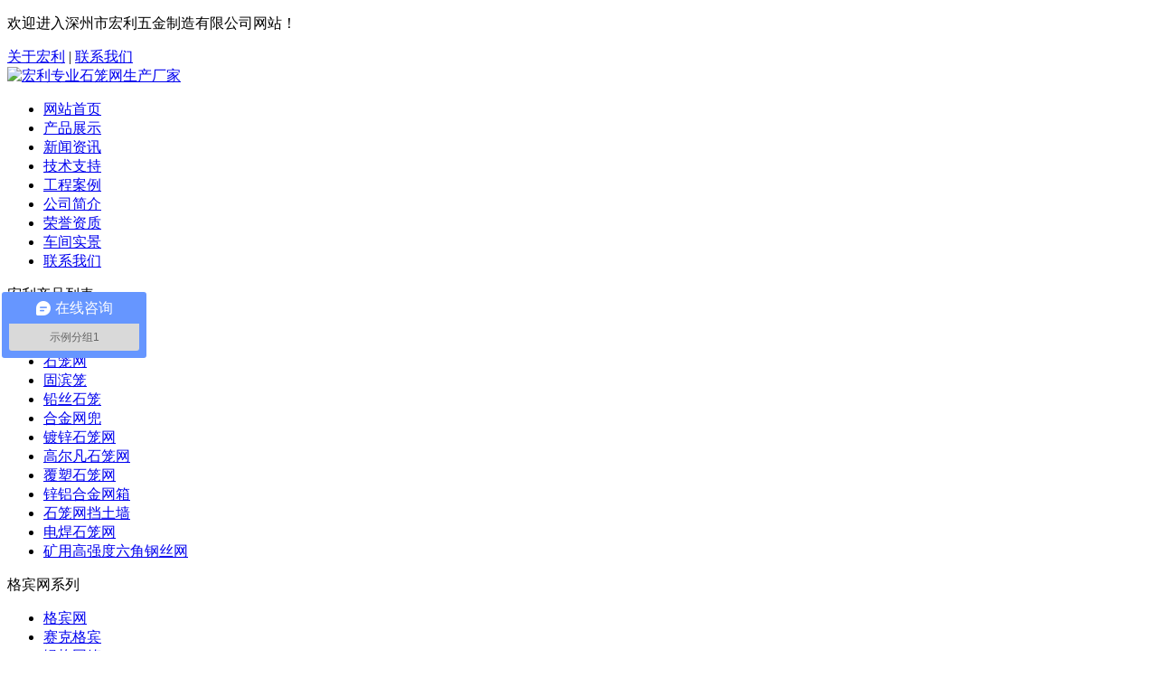

--- FILE ---
content_type: text/html; charset=UTF-8
request_url: http://hongliwujinzhizao.com/news/156.html
body_size: 4433
content:
<!DOCTYPE html PUBLIC "-//W3C//DTD XHTML 1.0 Transitional//EN" "http://www.w3.org/TR/xhtml1/DTD/xhtml1-transitional.dtd">

<html xmlns="http://www.w3.org/1999/xhtml">
<head>
<meta http-equiv="Content-Type" content="text/html; charset=utf-8" />
<title>你知道格宾网如何缓解洪水的压力吗？ - 深州市宏利五金制造有限公司</title>
<meta name="description" content="    格宾网的运用寿命和哪些条件有关系？格宾网的运用资料是镀锌的高尔凡钢丝，那么咱们的格宾网就具有很好的抗腐蚀性，也就不会受雨雪、酸雨、潮湿环境的影响，那么咱们的格宾网的运用时间主要是受网格质量和填充资料的稳定性的决定的。" />
<meta name="keywords" content="" />
<meta name="baidu-site-verification" content="z3xoug4zL0" />
<link  type="text/css" rel="stylesheet" href="/skin/pc/default/css/style.css" />
<link  type="text/css" rel="stylesheet" href="/skin/pc/default/css/nei.css" />

<link rel="shortcut icon" href="/skin/pc/default/images/logo.ico" type="image/x-icon">
</head>

<body>
<div class="top">
  <div class="top_c">
    <p>欢迎进入深州市宏利五金制造有限公司网站！</p>
    <div class="topc_r"><a href="/about.html"  title="关于宏利">关于宏利</a> | <a href="/contact.html"  title="联系我们">联系我们</a> </div>
  </div>
</div>
<div class="header"><a href="/"><img src="/skin/pc/default/images/logo.png" alt="宏利专业石笼网生产厂家" /></a> </div>
<div class="nav">
  <ul>
    <li class=""><a href="/"  title="网站首页">网站首页</a> </li>
        <li class=""> <a href="/product"   title="产品展示">产品展示</a> </li>
        <li class="cur"> <a href="/news"   title="新闻资讯">新闻资讯</a> </li>
        <li class=""> <a href="/support"   title="技术支持">技术支持</a> </li>
        <li class=""> <a href="/case" rel="nofollow"  title="工程案例">工程案例</a> </li>
        <li class=""> <a href="/about.html"   title="公司简介">公司简介</a> </li>
        <li class=""> <a href="/honor.html"   title="荣誉资质">荣誉资质</a> </li>
        <li class=""> <a href="/workshop.html"   title="车间实景">车间实景</a> </li>
        <li class=""> <a href="/contact.html"   title="联系我们">联系我们</a> </li>
      </ul>
</div>

<div class="xbanner"><a href="/"></a></div>
<div class="main" > <div class="main_left">
    <div class="cpL">
  <div class="cp_tit"><p>宏利产品列表</p></div>
    <div class="subNavBox"> 
          <div class="subNav currentDd currentDt">石笼网系列</div>
      <ul class="navContent">
                <li><a href="/shilongwang/1.html" target="_blank" title="石笼网">石笼网</a></li>
                <li><a href="/shilongwang/2.html" target="_blank" title="固滨笼">固滨笼</a></li>
                <li><a href="/shilongwang/3.html" target="_blank" title="铅丝石笼">铅丝石笼</a></li>
                <li><a href="/shilongwang/5.html" target="_blank" title="合金网兜">合金网兜</a></li>
                <li><a href="/shilongwang/6.html" target="_blank" title="镀锌石笼网">镀锌石笼网</a></li>
                <li><a href="/shilongwang/9.html" target="_blank" title="高尔凡石笼网">高尔凡石笼网</a></li>
                <li><a href="/shilongwang/7.html" target="_blank" title="覆塑石笼网">覆塑石笼网</a></li>
                <li><a href="/shilongwang/11.html" target="_blank" title="锌铝合金网箱">锌铝合金网箱</a></li>
                <li><a href="/shilongwang/10.html" target="_blank" title="石笼网挡土墙">石笼网挡土墙</a></li>
                <li><a href="/shilongwang/8.html" target="_blank" title="电焊石笼网">电焊石笼网</a></li>
                <li><a href="/shilongwang/29.html" target="_blank" title="矿用高强度六角钢丝网">矿用高强度六角钢丝网</a></li>
              </ul>
      <div class="clear"></div>
             <div class="subNav currentDd currentDt">格宾网系列</div>
      <ul class="navContent">
                <li><a href="/gebinwang/12.html" target="_blank" title="格宾网">格宾网</a></li>
                <li><a href="/gebinwang/15.html" target="_blank" title="赛克格宾">赛克格宾</a></li>
                <li><a href="/gebinwang/28.html" target="_blank" title="绿格网箱">绿格网箱</a></li>
                <li><a href="/gebinwang/27.html" target="_blank" title="生态格网">生态格网</a></li>
                <li><a href="/gebinwang/14.html" target="_blank" title="路面加筋网">路面加筋网</a></li>
                <li><a href="/gebinwang/26.html" target="_blank" title="客土喷播网">客土喷播网</a></li>
                <li><a href="/gebinwang/25.html" target="_blank" title="高强加筋网">高强加筋网</a></li>
              </ul>
      <div class="clear"></div>
             <div class="subNav currentDd currentDt">雷诺护垫系列</div>
      <ul class="navContent">
                <li><a href="/leinuohudian/13.html" target="_blank" title="雷诺护垫">雷诺护垫</a></li>
                <li><a href="/leinuohudian/4.html" target="_blank" title="绿滨垫护坡">绿滨垫护坡</a></li>
                <li><a href="/leinuohudian/16.html" target="_blank" title="加筋麦克垫">加筋麦克垫</a></li>
              </ul>
      <div class="clear"></div>
        
      </div>
  </div>
   <div class="clear"></div>
    <div class="leftitem">
      <div class="tit">宏利推荐产品</div>
           <div class="tcp"> <a href="/leinuohudian/13.html" target="_blank" title="雷诺护垫"> <img src="/upfile/20170616/20170616163436_0.jpg"  alt="雷诺护垫" title="雷诺护垫"/>
        <p>雷诺护垫</p>
        </a> </div>
            <div class="tcp"> <a href="/shilongwang/1.html" target="_blank" title="石笼网"> <img src="/upfile/20170616/20170616161431_0.jpg"  alt="石笼网" title="石笼网"/>
        <p>石笼网</p>
        </a> </div>
            <div class="tcp"> <a href="/shilongwang/2.html" target="_blank" title="固滨笼"> <img src="/upfile/20170616/20170616161740_0.jpg"  alt="固滨笼" title="固滨笼"/>
        <p>固滨笼</p>
        </a> </div>
          </div>
    <div class="leftitem">
      <div class="tit"> 联系我们 </div>
      <div class="lianxi">
        <dl>
          <dt>
            <div>服务热线</div>
            <div class="telx">‭13315813531</div>
          </dt>
          	<p><strong>深州市宏利五金制造有限公司</strong></p><p><strong>咨询热线：13315813531&nbsp; &nbsp; （同微信）</strong></p><p style="white-space: normal;"><strong>邮箱：492542315@qq.com</strong></p><p><strong>地址：深州市唐奉镇赵八庄宏利集团产业基地</strong></p><p><strong><br/></strong></p><p><a href="https://beian.miit.gov.cn/#/Integrated/index" target="_blank"><strong>冀ICP备15001807号-2</strong></a></p>
        </dl>
      </div>
    </div>
  </div>
  <div class="main_right">
    <div class="sitemap">当前位置：<a href='/'>宏利石笼网首页</a>  > <a href='/news'>新闻资讯</a></div>
    <div class="content">
      <h1 class="news_xaingxi">你知道格宾网如何缓解洪水的压力吗？</h1>
      <div class="news_author">浏览：<span id='clickNum'><script src='/clickNum?moduleType=2&id=156'></script></span> 发布日期：2021-01-05</div>
      <p>&nbsp; &nbsp; 格宾网的运用寿命和哪些条件有关系？格宾网的运用资料是镀锌的高尔凡钢丝，那么咱们的格宾网就具有很好的抗腐蚀性，也就不会受雨雪、酸雨、潮湿环境的影响，那么咱们的格宾网的运用时间主要是受网格质量和填充资料的稳定性的决定的。</p><p><br/></p><p style="text-align: center;"><img src="/upfile/20170616/20170616163711_1.jpg"/></p><p><br/></p><p>&nbsp; &nbsp; 常用的格宾网箱是由距离1米的隔板（双绞合六边形金属网片）分成若干单元格，为了加强网箱结构的强度，一切的面网板边端均采用直径更粗的钢丝。操控和引导河流及洪水泄洪坝、导流坝岩崩防护、避免水土流失、大桥保护、固土结构、海滨防护工程、港口工程和挡土墙路途防护。</p><p><br/></p><p>&nbsp; &nbsp; 为何格宾网可以起到缓解洪水的压力呢？成本低，在运用的时候只需将石头装入笼子封口即可，施工简洁，不需特别技术有很强的抵御天然破坏及耐腐蚀和抗恶劣气候影响的能力，可以承受大范围的变形，而仍不崩塌。</p><p><br/></p><p>&nbsp; &nbsp; 笼子石头缝隙间的淤泥有利于植物出产，可与周围天然环境融为一体，具有良好的渗透性，可避免由流体静力形成的危害，节省运送费用，可将其折叠起来运送，在工地上安装。我国每年在春夏之交的时候都会出现长时间的高强度降雨，东部处于亚热带季风区，梅雨时节以及夏日是最容易发生险情的时间，会对老百姓的生命财产形成重大损失。</p><p><br/></p>
      <div class="bq">
        <p>标签：	</p>
      </div>
      <div class="fanye">
        <li>上一篇：<a href="/news/157.html">具有较高抗腐蚀性能的高尔凡石笼网特点</a> </li>
        <li>下一篇：<a href="/news/155.html">一起来了解石笼网的使用寿命期</a></li>
      </div>
      <div class="xgxw">
        <div class="xg_tit">
          <p>相关新闻</p>
        </div>
        <ul>
                    <li><span>2025-05-21</span><a href="/news/320.html">锌铝合金网箱的主要用处</a></li>
                    <li><span>2024-06-30</span><a href="/news/319.html">覆塑石笼网材料构成</a></li>
                    <li><span>2023-08-23</span><a href="/news/318.html">高尔凡石笼网运用效果</a></li>
                    <li><span>2023-05-24</span><a href="/news/317.html">镀锌石笼网的结构方式</a></li>
                    <li><span>2023-04-24</span><a href="/news/316.html">教会您如何判断石笼网质量好坏?</a></li>
                  </ul>
      </div>
      <div class="clear"></div>
      <div class="xgcp">
        <div class="xg_tit">
          <p>相关产品</p>
        </div>
        <ul>
                    <li><a href="/shilongwang/29.html" target="_blank"><img alt="矿用高强度六角钢丝网" src="/upfile/20220609/20220609141001_0.jpg"><a href="/shilongwang/29.html" target="_blank">矿用高强度六角钢丝网</a></li>
                    <li><a href="/gebinwang/28.html" target="_blank"><img alt="绿格网箱" src="/upfile/20220606/20220606101814_0.jpg"><a href="/gebinwang/28.html" target="_blank">绿格网箱</a></li>
                    <li><a href="/gebinwang/27.html" target="_blank"><img alt="生态格网" src="/upfile/20220603/20220603165929_0.jpg"><a href="/gebinwang/27.html" target="_blank">生态格网</a></li>
                    <li><a href="/gebinwang/26.html" target="_blank"><img alt="客土喷播网" src="/upfile/20220531/20220531091916_0.jpg"><a href="/gebinwang/26.html" target="_blank">客土喷播网</a></li>
                  </ul>
        <div class="clear"></div>
      </div>
    </div>
  </div>
</div>
<div class="footer">
  <div class="nav_foot">
    <p> <a href="/"  title="">宏利首页</a>       |<a href="/product"  title="产品展示">产品展示</a>
            |<a href="/news"  title="新闻资讯">新闻资讯</a>
            |<a href="/support"  title="技术支持">技术支持</a>
            |<a href="/case" rel="nofollow" title="工程案例">工程案例</a>
            |<a href="/about.html"  title="公司简介">公司简介</a>
            |<a href="/honor.html"  title="荣誉资质">荣誉资质</a>
            |<a href="/workshop.html"  title="车间实景">车间实景</a>
            |<a href="/contact.html"  title="联系我们">联系我们</a>
       </p>
  </div>
    <div class="foot">
        <div class="footl"><img src="/skin/pc/default/images/flogo.png" alt="石笼网" /></div>
        <div class="fc"> 
        <p><b>本站热门产品：</b><a href="/leinuohudian/13.html">雷诺护垫</a>,<a href="/gebinwang">格宾挡墙</a>,<a href="/shilongwang/1.html">石笼格宾网</a>,<a href="/shilongwang/">石笼护坡</a>,<a href="/gebinwang">护坡格宾网</a>,<a href="/gebinwang">生态格宾网</a></p>
        <p>版权所有©深州市宏利五金制造有限公司</p><p>咨询热线：&nbsp;‭13315813531&nbsp; &nbsp; （同微信）</p><p>邮箱：492542315@qq.com</p><p>地址：深州市唐奉镇赵八庄宏利集团产业基地</p>
        <p>网站地图：<a href="/sitemap.html" target="_blank">HTML</a><a href="/sitemap.xml" target="_blank">XML</a>
        <script src="http://bn.hbkeduoduo.com/beian/main.js" num="冀ICP备15001807号-6"></script></p>
        </div>
    </div>
</div>
<script>
var _hmt = _hmt || [];
(function() {
  var hm = document.createElement("script");
  hm.src = "https://hm.baidu.com/hm.js?0a312b42e6af1b32557103c4450a6351";
  var s = document.getElementsByTagName("script")[0]; 
  s.parentNode.insertBefore(hm, s);
})();
</script>
</body>
<script src="/skin/pc/default/js/jquery.js" language="javascript" ></script>
<script language="javascript" src="/skin/pc/default/js/lrtk.js"></script>
<script src="/skin/pc/default/js/jcarousellite.js" language="javascript" ></script>
</html>

--- FILE ---
content_type: application/javascript
request_url: http://hongliwujinzhizao.com/clickNum?moduleType=2&id=156
body_size: 81
content:
document.getElementById('clickNum').innerHTML = '465'